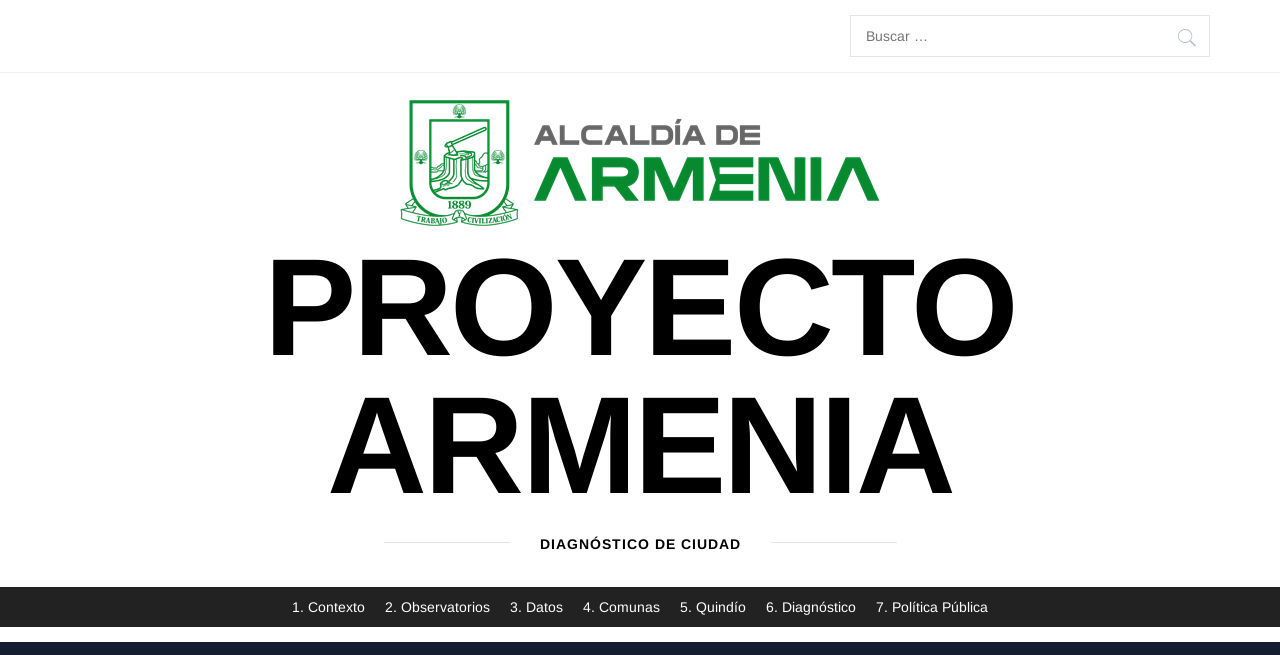

--- FILE ---
content_type: text/html; charset=UTF-8
request_url: https://observatorioarmenia.org/site/2023/03/05/
body_size: 14054
content:
<!DOCTYPE html>
<html lang="es-CO">
<head>
    <meta charset="UTF-8">
    <meta name="viewport" content="width=device-width, initial-scale=1.0">
    <link rel="profile" href="http://gmpg.org/xfn/11">
    <link rel="pingback" href="https://observatorioarmenia.org/site/xmlrpc.php">

    <title>05/03/2023 &#8211; Proyecto Armenia</title>
        <style type="text/css">
            
                        body button,
            body input[type="button"],
            body input[type="reset"],
            body input[type="submit"],
            body .scroll-up:hover,
            body .scroll-up:focus,
            body .btn-link-primary,
            body .wp-block-quote,
            body .menu-description,
            .site .twp-content-details .continue-reading,
            .site .mc4wp-form-fields input[type="submit"],
            .cover-stories-featured .twp-content-details .continue-reading:before,
            .cover-stories-featured .twp-content-details .continue-reading:after{
                background: #d72828;
            }

            body .btn-link:link:hover,
            body .btn-link:visited:hover,
            .site .widget:not(.knight_social_widget) ul li a:hover,
            .site .widget:not(.knight_social_widget) ul li a:focus,
            .site-mode-dark a:hover,
            .site-mode-dark a:focus,
            .site-mode-dark a:active{
                color: #d72828;
            }

            body button,
            body input[type="button"],
            body input[type="reset"],
            body input[type="submit"],
            body .btn-link,
            body .site-footer .author-info .profile-image,
            .site .twp-content-details .continue-reading-wrapper:before{
                border-color: #d72828;
            }

            .site .twp-content-details .continue-reading:after{
                border-left-color: #d72828;
            }

            @media only screen and (min-width: 992px) {
                body .main-navigation .menu > ul > li:hover > a,
                body .main-navigation .menu > ul > li:focus > a,
                body .main-navigation .menu > ul > li.current-menu-item > a {
                    color: #d72828;
                }
            }

            
                        body .primary-bgcolor,
            body button:hover,
            body button:focus,
            body input[type="button"]:hover,
            body input[type="button"]:focus,
            body input[type="reset"]:hover,
            body input[type="reset"]:focus,
            body input[type="submit"]:hover,
            body input[type="submit"]:focus,
            body .scroll-up {
                background-color: #161f30;
            }

            body .primary-textcolor {
                color: #161f30;;
            }

            body button:hover,
            body button:focus,
            body input[type="button"]:hover,
            body input[type="button"]:focus,
            body input[type="reset"]:hover,
            body input[type="reset"]:focus,
            body input[type="submit"]:hover,
            body input[type="submit"]:focus {
                border-color: #161f30;
            }

            
                        body .site-footer .footer-bottom {
                background: #0f0f0f;
            }

            
                        body .mailchimp-bgcolor {
                background: #0f0f0f;
            }

            
                        body .mailchimp-bgcolor,
            body .section-mailchimp .section-details .section-title,
            body .section-mailchimp .mc4wp-form-fields input[type="text"],
            body .section-mailchimp .mc4wp-form-fields input[type="email"]{
                color: #fff;
            }

            body .mailchimp-bgcolor .section-title:after{
                border-color: #fff;
            }

            
                        body h1,
            body h2,
            body h3,
            body h4,
            body h5,
            body h6,
            body .main-navigation a,
            body .primary-font {
                font-family: Arimo !important;
            }

            
                        body,
            body button,
            body input,
            body select,
            body textarea,
            body .secondary-font {
                font-family: Arimo !important;
            }

            
                        body .site, body .site button, body .site input, body .site select, body .site textarea {
                font-size: 18px;
            }

            

                        @media only screen and (min-width: 768px){
                body .site .slide-title {
                    font-size: 50px !important;
                }
            }
            
                        @media only screen and (min-width: 768px){
                body .site .entry-title {
                    font-size: 50px !important;
                }
            }
            
                        @media only screen and (min-width: 768px){
                body .site .entry-title.entry-title-small {
                    font-size: 30px !important;
                }
            }
            


        </style>

    <meta name='robots' content='max-image-preview:large' />
<link rel="alternate" type="application/rss+xml" title="Proyecto Armenia &raquo; Feed" href="https://observatorioarmenia.org/site/feed/" />
<link rel="alternate" type="application/rss+xml" title="Proyecto Armenia &raquo; RSS de los comentarios" href="https://observatorioarmenia.org/site/comments/feed/" />
<style id='wp-img-auto-sizes-contain-inline-css' type='text/css'>
img:is([sizes=auto i],[sizes^="auto," i]){contain-intrinsic-size:3000px 1500px}
/*# sourceURL=wp-img-auto-sizes-contain-inline-css */
</style>
<style id='wp-emoji-styles-inline-css' type='text/css'>

	img.wp-smiley, img.emoji {
		display: inline !important;
		border: none !important;
		box-shadow: none !important;
		height: 1em !important;
		width: 1em !important;
		margin: 0 0.07em !important;
		vertical-align: -0.1em !important;
		background: none !important;
		padding: 0 !important;
	}
/*# sourceURL=wp-emoji-styles-inline-css */
</style>
<style id='wp-block-library-inline-css' type='text/css'>
:root{--wp-block-synced-color:#7a00df;--wp-block-synced-color--rgb:122,0,223;--wp-bound-block-color:var(--wp-block-synced-color);--wp-editor-canvas-background:#ddd;--wp-admin-theme-color:#007cba;--wp-admin-theme-color--rgb:0,124,186;--wp-admin-theme-color-darker-10:#006ba1;--wp-admin-theme-color-darker-10--rgb:0,107,160.5;--wp-admin-theme-color-darker-20:#005a87;--wp-admin-theme-color-darker-20--rgb:0,90,135;--wp-admin-border-width-focus:2px}@media (min-resolution:192dpi){:root{--wp-admin-border-width-focus:1.5px}}.wp-element-button{cursor:pointer}:root .has-very-light-gray-background-color{background-color:#eee}:root .has-very-dark-gray-background-color{background-color:#313131}:root .has-very-light-gray-color{color:#eee}:root .has-very-dark-gray-color{color:#313131}:root .has-vivid-green-cyan-to-vivid-cyan-blue-gradient-background{background:linear-gradient(135deg,#00d084,#0693e3)}:root .has-purple-crush-gradient-background{background:linear-gradient(135deg,#34e2e4,#4721fb 50%,#ab1dfe)}:root .has-hazy-dawn-gradient-background{background:linear-gradient(135deg,#faaca8,#dad0ec)}:root .has-subdued-olive-gradient-background{background:linear-gradient(135deg,#fafae1,#67a671)}:root .has-atomic-cream-gradient-background{background:linear-gradient(135deg,#fdd79a,#004a59)}:root .has-nightshade-gradient-background{background:linear-gradient(135deg,#330968,#31cdcf)}:root .has-midnight-gradient-background{background:linear-gradient(135deg,#020381,#2874fc)}:root{--wp--preset--font-size--normal:16px;--wp--preset--font-size--huge:42px}.has-regular-font-size{font-size:1em}.has-larger-font-size{font-size:2.625em}.has-normal-font-size{font-size:var(--wp--preset--font-size--normal)}.has-huge-font-size{font-size:var(--wp--preset--font-size--huge)}.has-text-align-center{text-align:center}.has-text-align-left{text-align:left}.has-text-align-right{text-align:right}.has-fit-text{white-space:nowrap!important}#end-resizable-editor-section{display:none}.aligncenter{clear:both}.items-justified-left{justify-content:flex-start}.items-justified-center{justify-content:center}.items-justified-right{justify-content:flex-end}.items-justified-space-between{justify-content:space-between}.screen-reader-text{border:0;clip-path:inset(50%);height:1px;margin:-1px;overflow:hidden;padding:0;position:absolute;width:1px;word-wrap:normal!important}.screen-reader-text:focus{background-color:#ddd;clip-path:none;color:#444;display:block;font-size:1em;height:auto;left:5px;line-height:normal;padding:15px 23px 14px;text-decoration:none;top:5px;width:auto;z-index:100000}html :where(.has-border-color){border-style:solid}html :where([style*=border-top-color]){border-top-style:solid}html :where([style*=border-right-color]){border-right-style:solid}html :where([style*=border-bottom-color]){border-bottom-style:solid}html :where([style*=border-left-color]){border-left-style:solid}html :where([style*=border-width]){border-style:solid}html :where([style*=border-top-width]){border-top-style:solid}html :where([style*=border-right-width]){border-right-style:solid}html :where([style*=border-bottom-width]){border-bottom-style:solid}html :where([style*=border-left-width]){border-left-style:solid}html :where(img[class*=wp-image-]){height:auto;max-width:100%}:where(figure){margin:0 0 1em}html :where(.is-position-sticky){--wp-admin--admin-bar--position-offset:var(--wp-admin--admin-bar--height,0px)}@media screen and (max-width:600px){html :where(.is-position-sticky){--wp-admin--admin-bar--position-offset:0px}}

/*# sourceURL=wp-block-library-inline-css */
</style><style id='wp-block-heading-inline-css' type='text/css'>
h1:where(.wp-block-heading).has-background,h2:where(.wp-block-heading).has-background,h3:where(.wp-block-heading).has-background,h4:where(.wp-block-heading).has-background,h5:where(.wp-block-heading).has-background,h6:where(.wp-block-heading).has-background{padding:1.25em 2.375em}h1.has-text-align-left[style*=writing-mode]:where([style*=vertical-lr]),h1.has-text-align-right[style*=writing-mode]:where([style*=vertical-rl]),h2.has-text-align-left[style*=writing-mode]:where([style*=vertical-lr]),h2.has-text-align-right[style*=writing-mode]:where([style*=vertical-rl]),h3.has-text-align-left[style*=writing-mode]:where([style*=vertical-lr]),h3.has-text-align-right[style*=writing-mode]:where([style*=vertical-rl]),h4.has-text-align-left[style*=writing-mode]:where([style*=vertical-lr]),h4.has-text-align-right[style*=writing-mode]:where([style*=vertical-rl]),h5.has-text-align-left[style*=writing-mode]:where([style*=vertical-lr]),h5.has-text-align-right[style*=writing-mode]:where([style*=vertical-rl]),h6.has-text-align-left[style*=writing-mode]:where([style*=vertical-lr]),h6.has-text-align-right[style*=writing-mode]:where([style*=vertical-rl]){rotate:180deg}
/*# sourceURL=https://observatorioarmenia.org/site/wp-includes/blocks/heading/style.min.css */
</style>
<style id='wp-block-paragraph-inline-css' type='text/css'>
.is-small-text{font-size:.875em}.is-regular-text{font-size:1em}.is-large-text{font-size:2.25em}.is-larger-text{font-size:3em}.has-drop-cap:not(:focus):first-letter{float:left;font-size:8.4em;font-style:normal;font-weight:100;line-height:.68;margin:.05em .1em 0 0;text-transform:uppercase}body.rtl .has-drop-cap:not(:focus):first-letter{float:none;margin-left:.1em}p.has-drop-cap.has-background{overflow:hidden}:root :where(p.has-background){padding:1.25em 2.375em}:where(p.has-text-color:not(.has-link-color)) a{color:inherit}p.has-text-align-left[style*="writing-mode:vertical-lr"],p.has-text-align-right[style*="writing-mode:vertical-rl"]{rotate:180deg}
/*# sourceURL=https://observatorioarmenia.org/site/wp-includes/blocks/paragraph/style.min.css */
</style>
<style id='global-styles-inline-css' type='text/css'>
:root{--wp--preset--aspect-ratio--square: 1;--wp--preset--aspect-ratio--4-3: 4/3;--wp--preset--aspect-ratio--3-4: 3/4;--wp--preset--aspect-ratio--3-2: 3/2;--wp--preset--aspect-ratio--2-3: 2/3;--wp--preset--aspect-ratio--16-9: 16/9;--wp--preset--aspect-ratio--9-16: 9/16;--wp--preset--color--black: #000000;--wp--preset--color--cyan-bluish-gray: #abb8c3;--wp--preset--color--white: #ffffff;--wp--preset--color--pale-pink: #f78da7;--wp--preset--color--vivid-red: #cf2e2e;--wp--preset--color--luminous-vivid-orange: #ff6900;--wp--preset--color--luminous-vivid-amber: #fcb900;--wp--preset--color--light-green-cyan: #7bdcb5;--wp--preset--color--vivid-green-cyan: #00d084;--wp--preset--color--pale-cyan-blue: #8ed1fc;--wp--preset--color--vivid-cyan-blue: #0693e3;--wp--preset--color--vivid-purple: #9b51e0;--wp--preset--gradient--vivid-cyan-blue-to-vivid-purple: linear-gradient(135deg,rgb(6,147,227) 0%,rgb(155,81,224) 100%);--wp--preset--gradient--light-green-cyan-to-vivid-green-cyan: linear-gradient(135deg,rgb(122,220,180) 0%,rgb(0,208,130) 100%);--wp--preset--gradient--luminous-vivid-amber-to-luminous-vivid-orange: linear-gradient(135deg,rgb(252,185,0) 0%,rgb(255,105,0) 100%);--wp--preset--gradient--luminous-vivid-orange-to-vivid-red: linear-gradient(135deg,rgb(255,105,0) 0%,rgb(207,46,46) 100%);--wp--preset--gradient--very-light-gray-to-cyan-bluish-gray: linear-gradient(135deg,rgb(238,238,238) 0%,rgb(169,184,195) 100%);--wp--preset--gradient--cool-to-warm-spectrum: linear-gradient(135deg,rgb(74,234,220) 0%,rgb(151,120,209) 20%,rgb(207,42,186) 40%,rgb(238,44,130) 60%,rgb(251,105,98) 80%,rgb(254,248,76) 100%);--wp--preset--gradient--blush-light-purple: linear-gradient(135deg,rgb(255,206,236) 0%,rgb(152,150,240) 100%);--wp--preset--gradient--blush-bordeaux: linear-gradient(135deg,rgb(254,205,165) 0%,rgb(254,45,45) 50%,rgb(107,0,62) 100%);--wp--preset--gradient--luminous-dusk: linear-gradient(135deg,rgb(255,203,112) 0%,rgb(199,81,192) 50%,rgb(65,88,208) 100%);--wp--preset--gradient--pale-ocean: linear-gradient(135deg,rgb(255,245,203) 0%,rgb(182,227,212) 50%,rgb(51,167,181) 100%);--wp--preset--gradient--electric-grass: linear-gradient(135deg,rgb(202,248,128) 0%,rgb(113,206,126) 100%);--wp--preset--gradient--midnight: linear-gradient(135deg,rgb(2,3,129) 0%,rgb(40,116,252) 100%);--wp--preset--font-size--small: 13px;--wp--preset--font-size--medium: 20px;--wp--preset--font-size--large: 36px;--wp--preset--font-size--x-large: 42px;--wp--preset--spacing--20: 0.44rem;--wp--preset--spacing--30: 0.67rem;--wp--preset--spacing--40: 1rem;--wp--preset--spacing--50: 1.5rem;--wp--preset--spacing--60: 2.25rem;--wp--preset--spacing--70: 3.38rem;--wp--preset--spacing--80: 5.06rem;--wp--preset--shadow--natural: 6px 6px 9px rgba(0, 0, 0, 0.2);--wp--preset--shadow--deep: 12px 12px 50px rgba(0, 0, 0, 0.4);--wp--preset--shadow--sharp: 6px 6px 0px rgba(0, 0, 0, 0.2);--wp--preset--shadow--outlined: 6px 6px 0px -3px rgb(255, 255, 255), 6px 6px rgb(0, 0, 0);--wp--preset--shadow--crisp: 6px 6px 0px rgb(0, 0, 0);}:where(.is-layout-flex){gap: 0.5em;}:where(.is-layout-grid){gap: 0.5em;}body .is-layout-flex{display: flex;}.is-layout-flex{flex-wrap: wrap;align-items: center;}.is-layout-flex > :is(*, div){margin: 0;}body .is-layout-grid{display: grid;}.is-layout-grid > :is(*, div){margin: 0;}:where(.wp-block-columns.is-layout-flex){gap: 2em;}:where(.wp-block-columns.is-layout-grid){gap: 2em;}:where(.wp-block-post-template.is-layout-flex){gap: 1.25em;}:where(.wp-block-post-template.is-layout-grid){gap: 1.25em;}.has-black-color{color: var(--wp--preset--color--black) !important;}.has-cyan-bluish-gray-color{color: var(--wp--preset--color--cyan-bluish-gray) !important;}.has-white-color{color: var(--wp--preset--color--white) !important;}.has-pale-pink-color{color: var(--wp--preset--color--pale-pink) !important;}.has-vivid-red-color{color: var(--wp--preset--color--vivid-red) !important;}.has-luminous-vivid-orange-color{color: var(--wp--preset--color--luminous-vivid-orange) !important;}.has-luminous-vivid-amber-color{color: var(--wp--preset--color--luminous-vivid-amber) !important;}.has-light-green-cyan-color{color: var(--wp--preset--color--light-green-cyan) !important;}.has-vivid-green-cyan-color{color: var(--wp--preset--color--vivid-green-cyan) !important;}.has-pale-cyan-blue-color{color: var(--wp--preset--color--pale-cyan-blue) !important;}.has-vivid-cyan-blue-color{color: var(--wp--preset--color--vivid-cyan-blue) !important;}.has-vivid-purple-color{color: var(--wp--preset--color--vivid-purple) !important;}.has-black-background-color{background-color: var(--wp--preset--color--black) !important;}.has-cyan-bluish-gray-background-color{background-color: var(--wp--preset--color--cyan-bluish-gray) !important;}.has-white-background-color{background-color: var(--wp--preset--color--white) !important;}.has-pale-pink-background-color{background-color: var(--wp--preset--color--pale-pink) !important;}.has-vivid-red-background-color{background-color: var(--wp--preset--color--vivid-red) !important;}.has-luminous-vivid-orange-background-color{background-color: var(--wp--preset--color--luminous-vivid-orange) !important;}.has-luminous-vivid-amber-background-color{background-color: var(--wp--preset--color--luminous-vivid-amber) !important;}.has-light-green-cyan-background-color{background-color: var(--wp--preset--color--light-green-cyan) !important;}.has-vivid-green-cyan-background-color{background-color: var(--wp--preset--color--vivid-green-cyan) !important;}.has-pale-cyan-blue-background-color{background-color: var(--wp--preset--color--pale-cyan-blue) !important;}.has-vivid-cyan-blue-background-color{background-color: var(--wp--preset--color--vivid-cyan-blue) !important;}.has-vivid-purple-background-color{background-color: var(--wp--preset--color--vivid-purple) !important;}.has-black-border-color{border-color: var(--wp--preset--color--black) !important;}.has-cyan-bluish-gray-border-color{border-color: var(--wp--preset--color--cyan-bluish-gray) !important;}.has-white-border-color{border-color: var(--wp--preset--color--white) !important;}.has-pale-pink-border-color{border-color: var(--wp--preset--color--pale-pink) !important;}.has-vivid-red-border-color{border-color: var(--wp--preset--color--vivid-red) !important;}.has-luminous-vivid-orange-border-color{border-color: var(--wp--preset--color--luminous-vivid-orange) !important;}.has-luminous-vivid-amber-border-color{border-color: var(--wp--preset--color--luminous-vivid-amber) !important;}.has-light-green-cyan-border-color{border-color: var(--wp--preset--color--light-green-cyan) !important;}.has-vivid-green-cyan-border-color{border-color: var(--wp--preset--color--vivid-green-cyan) !important;}.has-pale-cyan-blue-border-color{border-color: var(--wp--preset--color--pale-cyan-blue) !important;}.has-vivid-cyan-blue-border-color{border-color: var(--wp--preset--color--vivid-cyan-blue) !important;}.has-vivid-purple-border-color{border-color: var(--wp--preset--color--vivid-purple) !important;}.has-vivid-cyan-blue-to-vivid-purple-gradient-background{background: var(--wp--preset--gradient--vivid-cyan-blue-to-vivid-purple) !important;}.has-light-green-cyan-to-vivid-green-cyan-gradient-background{background: var(--wp--preset--gradient--light-green-cyan-to-vivid-green-cyan) !important;}.has-luminous-vivid-amber-to-luminous-vivid-orange-gradient-background{background: var(--wp--preset--gradient--luminous-vivid-amber-to-luminous-vivid-orange) !important;}.has-luminous-vivid-orange-to-vivid-red-gradient-background{background: var(--wp--preset--gradient--luminous-vivid-orange-to-vivid-red) !important;}.has-very-light-gray-to-cyan-bluish-gray-gradient-background{background: var(--wp--preset--gradient--very-light-gray-to-cyan-bluish-gray) !important;}.has-cool-to-warm-spectrum-gradient-background{background: var(--wp--preset--gradient--cool-to-warm-spectrum) !important;}.has-blush-light-purple-gradient-background{background: var(--wp--preset--gradient--blush-light-purple) !important;}.has-blush-bordeaux-gradient-background{background: var(--wp--preset--gradient--blush-bordeaux) !important;}.has-luminous-dusk-gradient-background{background: var(--wp--preset--gradient--luminous-dusk) !important;}.has-pale-ocean-gradient-background{background: var(--wp--preset--gradient--pale-ocean) !important;}.has-electric-grass-gradient-background{background: var(--wp--preset--gradient--electric-grass) !important;}.has-midnight-gradient-background{background: var(--wp--preset--gradient--midnight) !important;}.has-small-font-size{font-size: var(--wp--preset--font-size--small) !important;}.has-medium-font-size{font-size: var(--wp--preset--font-size--medium) !important;}.has-large-font-size{font-size: var(--wp--preset--font-size--large) !important;}.has-x-large-font-size{font-size: var(--wp--preset--font-size--x-large) !important;}
/*# sourceURL=global-styles-inline-css */
</style>

<style id='classic-theme-styles-inline-css' type='text/css'>
/*! This file is auto-generated */
.wp-block-button__link{color:#fff;background-color:#32373c;border-radius:9999px;box-shadow:none;text-decoration:none;padding:calc(.667em + 2px) calc(1.333em + 2px);font-size:1.125em}.wp-block-file__button{background:#32373c;color:#fff;text-decoration:none}
/*# sourceURL=/wp-includes/css/classic-themes.min.css */
</style>
<link rel='stylesheet' id='megamenu-css' href='https://observatorioarmenia.org/site/wp-content/uploads/maxmegamenu/style.css?ver=2fc2a8' type='text/css' media='all' />
<link rel='stylesheet' id='dashicons-css' href='https://observatorioarmenia.org/site/wp-includes/css/dashicons.min.css?ver=6.9' type='text/css' media='all' />
<link rel='stylesheet' id='knight-google-fonts-css' href='https://observatorioarmenia.org/site/wp-content/fonts/dde3c12eb563edbd15d67e53f8ef5e80.css?ver=1.2.8' type='text/css' media='all' />
<link rel='stylesheet' id='owlcarousel-css' href='https://observatorioarmenia.org/site/wp-content/themes/knight-pro/assets/libraries/owlcarousel/css/owl.carousel.css?ver=6.9' type='text/css' media='all' />
<link rel='stylesheet' id='ionicons-css' href='https://observatorioarmenia.org/site/wp-content/themes/knight-pro/assets/libraries/ionicons/css/ionicons.min.css?ver=6.9' type='text/css' media='all' />
<link rel='stylesheet' id='bootstrap-css' href='https://observatorioarmenia.org/site/wp-content/themes/knight-pro/assets/libraries/bootstrap/css/bootstrap.min.css?ver=6.9' type='text/css' media='all' />
<link rel='stylesheet' id='magnific-popup-css' href='https://observatorioarmenia.org/site/wp-content/themes/knight-pro/assets/libraries/magnific-popup/magnific-popup.css?ver=6.9' type='text/css' media='all' />
<link rel='stylesheet' id='sidr-nav-css' href='https://observatorioarmenia.org/site/wp-content/themes/knight-pro/assets/libraries/sidr/css/jquery.sidr.dark.css?ver=6.9' type='text/css' media='all' />
<link rel='stylesheet' id='mediaelement-css' href='https://observatorioarmenia.org/site/wp-includes/js/mediaelement/mediaelementplayer-legacy.min.css?ver=4.2.17' type='text/css' media='all' />
<link rel='stylesheet' id='knight-style-css' href='https://observatorioarmenia.org/site/wp-content/themes/knight-pro/style.css?ver=6.9' type='text/css' media='all' />
<script type="text/javascript" src="https://observatorioarmenia.org/site/wp-includes/js/jquery/jquery.min.js?ver=3.7.1" id="jquery-core-js"></script>
<script type="text/javascript" src="https://observatorioarmenia.org/site/wp-includes/js/jquery/jquery-migrate.min.js?ver=3.4.1" id="jquery-migrate-js"></script>
<link rel="https://api.w.org/" href="https://observatorioarmenia.org/site/wp-json/" /><link rel="EditURI" type="application/rsd+xml" title="RSD" href="https://observatorioarmenia.org/site/xmlrpc.php?rsd" />
<meta name="generator" content="WordPress 6.9" />
<link rel="icon" href="https://observatorioarmenia.org/site/wp-content/uploads/2024/01/cropped-ICONO-ALCALDIA-ARMENIA-ESCUDO-1-32x32.png" sizes="32x32" />
<link rel="icon" href="https://observatorioarmenia.org/site/wp-content/uploads/2024/01/cropped-ICONO-ALCALDIA-ARMENIA-ESCUDO-1-192x192.png" sizes="192x192" />
<link rel="apple-touch-icon" href="https://observatorioarmenia.org/site/wp-content/uploads/2024/01/cropped-ICONO-ALCALDIA-ARMENIA-ESCUDO-1-180x180.png" />
<meta name="msapplication-TileImage" content="https://observatorioarmenia.org/site/wp-content/uploads/2024/01/cropped-ICONO-ALCALDIA-ARMENIA-ESCUDO-1-270x270.png" />
<style type="text/css">/** Mega Menu CSS: fs **/</style>

</head>

<body class="archive date wp-custom-logo wp-embed-responsive wp-theme-knight-pro mega-menu-menu-1 hfeed left-sidebar home-content-not-enabled">

    
    <div class="preloader">
        <div class="preloader-wrapper">
            <div class="loader">
            </div>
        </div>
    </div>
<!-- full-screen-layout/boxed-layout -->
<div id="page" class="site site-bg full-screen-layout">
    <a class="skip-link screen-reader-text" href="#main">Skip to content</a>

    <header id="masthead" class="site-header" role="banner">
        
        
            <div class="top-bar">
                <div class="container">
                    <div class="row">

                         
                        <div class="col-sm-4 col-xs-12 pull-right">
                            <div class="topbar-right">

                                                                    <div class="icon-search">
                                        <form role="search" method="get" class="search-form" action="https://observatorioarmenia.org/site/">
				<label>
					<span class="screen-reader-text">Buscar:</span>
					<input type="search" class="search-field" placeholder="Buscar &hellip;" value="" name="s" />
				</label>
				<input type="submit" class="search-submit" value="Buscar" />
			</form>                                    </div>
                                
                                
                            </div>
                        </div>

                    </div>
                </div>
            </div>
        
        
        <div class="top-branding">
            <div class="container">
                <div class="row">
                    <div class="col-sm-12">
                        <div class="site-branding">
                            <a href="https://observatorioarmenia.org/site/" class="custom-logo-link" rel="home"><img width="500" height="150" src="https://observatorioarmenia.org/site/wp-content/uploads/2024/01/cropped-Marca-Alcaldia-de-Armenia-Color.png" class="custom-logo" alt="Proyecto Armenia" decoding="async" fetchpriority="high" srcset="https://observatorioarmenia.org/site/wp-content/uploads/2024/01/cropped-Marca-Alcaldia-de-Armenia-Color.png 500w, https://observatorioarmenia.org/site/wp-content/uploads/2024/01/cropped-Marca-Alcaldia-de-Armenia-Color-300x90.png 300w" sizes="(max-width: 500px) 100vw, 500px" /></a>                                <div class="site-title primary-font">
                                    <a href="https://observatorioarmenia.org/site/" rel="home">
                                        Proyecto Armenia                                    </a>
                                </div>
                                                            <p class="site-description">
                                    <span>Diagnóstico de Ciudad</span>
                                </p>
                                                    </div>
                    </div>
                </div>
            </div>
        </div>

        <div class="top-header">
            <nav class="main-navigation" role="navigation">
                <span class="toggle-menu" aria-controls="primary-menu" aria-expanded="false">
                     <span class="screen-reader-text">
                        Primary Menu                    </span>
                    <i class="ham"></i>
                </span>
                <div id="mega-menu-wrap-menu-1" class="mega-menu-wrap"><div class="mega-menu-toggle"><div class="mega-toggle-blocks-left"></div><div class="mega-toggle-blocks-center"></div><div class="mega-toggle-blocks-right"><div class='mega-toggle-block mega-menu-toggle-animated-block mega-toggle-block-0' id='mega-toggle-block-0'><button aria-label="Toggle Menu" class="mega-toggle-animated mega-toggle-animated-slider" type="button" aria-expanded="false">
                  <span class="mega-toggle-animated-box">
                    <span class="mega-toggle-animated-inner"></span>
                  </span>
                </button></div></div></div><ul id="mega-menu-menu-1" class="mega-menu max-mega-menu mega-menu-horizontal mega-no-js" data-event="hover_intent" data-effect="fade_up" data-effect-speed="200" data-effect-mobile="disabled" data-effect-speed-mobile="0" data-mobile-force-width="false" data-second-click="go" data-document-click="collapse" data-vertical-behaviour="standard" data-breakpoint="768" data-unbind="true" data-mobile-state="collapse_all" data-mobile-direction="vertical" data-hover-intent-timeout="300" data-hover-intent-interval="100"><li class="mega-menu-item mega-menu-item-type-post_type mega-menu-item-object-page mega-align-bottom-left mega-menu-flyout mega-menu-item-1323" id="mega-menu-item-1323"><a class="mega-menu-link" href="https://observatorioarmenia.org/site/contexto/" tabindex="0">1. Contexto</a></li><li class="mega-menu-item mega-menu-item-type-post_type mega-menu-item-object-page mega-align-bottom-left mega-menu-flyout mega-menu-item-1322" id="mega-menu-item-1322"><a class="mega-menu-link" href="https://observatorioarmenia.org/site/observatorios/" tabindex="0">2. Observatorios</a></li><li class="mega-menu-item mega-menu-item-type-post_type mega-menu-item-object-page mega-align-bottom-left mega-menu-flyout mega-menu-item-6773" id="mega-menu-item-6773"><a class="mega-menu-link" href="https://observatorioarmenia.org/site/3-datos/" tabindex="0">3. Datos</a></li><li class="mega-menu-item mega-menu-item-type-post_type mega-menu-item-object-page mega-align-bottom-left mega-menu-flyout mega-menu-item-6780" id="mega-menu-item-6780"><a class="mega-menu-link" href="https://observatorioarmenia.org/site/4-comunas/" tabindex="0">4. Comunas</a></li><li class="mega-menu-item mega-menu-item-type-post_type mega-menu-item-object-page mega-align-bottom-left mega-menu-flyout mega-menu-item-6787" id="mega-menu-item-6787"><a class="mega-menu-link" href="https://observatorioarmenia.org/site/5-quindio/" tabindex="0">5. Quindío</a></li><li class="mega-menu-item mega-menu-item-type-post_type mega-menu-item-object-page mega-align-bottom-left mega-menu-flyout mega-menu-item-6792" id="mega-menu-item-6792"><a class="mega-menu-link" href="https://observatorioarmenia.org/site/6-diagnostico/" tabindex="0">6. Diagnóstico</a></li><li class="mega-menu-item mega-menu-item-type-post_type mega-menu-item-object-page mega-align-bottom-left mega-menu-flyout mega-menu-item-6799" id="mega-menu-item-6799"><a class="mega-menu-link" href="https://observatorioarmenia.org/site/7-politica-publica/" tabindex="0">7. Política Pública</a></li></ul></div>            </nav>
        </div>

    </header>
    <!-- #masthead -->

    <!-- Innerpage Header Begins Here -->
                    <div class="page-inner-title inner-banner primary-bgcolor data-bg"
             data-background="">
            <header class="entry-header">
                <div class="container">
                    <div class="row">
                        <div class="col-md-10">
                            <h1 class="entry-title">Día: <span>5 marzo, 2023</span></h1>                                                        </div>
                    </div>
                </div>
            </header><!-- .entry-header -->
            <div class="inner-header-overlay"></div>
        </div>

            <!-- Innerpage Header Ends Here -->
    <div id="content" class="site-content">
    <div id="primary" class="content-area">
        <main id="main" class="site-main" role="main">
            <div role="navigation" aria-label="Breadcrumbs" class="breadcrumb-trail breadcrumbs" itemprop="breadcrumb"><ul class="trail-items" itemscope itemtype="http://schema.org/BreadcrumbList"><meta name="numberOfItems" content="4" /><meta name="itemListOrder" content="Ascending" /><li itemprop="itemListElement" itemscope itemtype="http://schema.org/ListItem" class="trail-item trail-begin"><a href="https://observatorioarmenia.org/site/" rel="home" itemprop="item"><span itemprop="name">Home</span></a><meta itemprop="position" content="1" /></li><li itemprop="itemListElement" itemscope itemtype="http://schema.org/ListItem" class="trail-item"><a href="https://observatorioarmenia.org/site/2023/" itemprop="item"><span itemprop="name">2023</span></a><meta itemprop="position" content="2" /></li><li itemprop="itemListElement" itemscope itemtype="http://schema.org/ListItem" class="trail-item"><a href="https://observatorioarmenia.org/site/2023/03/" itemprop="item"><span itemprop="name">marzo</span></a><meta itemprop="position" content="3" /></li><li itemprop="itemListElement" itemscope itemtype="http://schema.org/ListItem" class="trail-item trail-end"><a href="https://observatorioarmenia.org/site/2023/03/05/" itemprop="item"><span itemprop="name">5</span></a><meta itemprop="position" content="4" /></li></ul></div>            
                
<article id="post-1525" class="post-1525 post type-post status-publish format-standard hentry category-uncategorized">
        <div class="twp-article-wrapper content-no-image">
                                 <div class="twp-knight-article" style="background-color: #fafafa; color: #666;">
                <header class="article-header">
                    <div class="entry-meta">
                        <span class="author primary-font"> <img alt='' src='https://secure.gravatar.com/avatar/25f58dfb0989029c6421250b0f1eeb852c51dc4e8a8929e0b6557e4d273a6f2b?s=100&#038;d=mm&#038;r=g' srcset='https://secure.gravatar.com/avatar/25f58dfb0989029c6421250b0f1eeb852c51dc4e8a8929e0b6557e4d273a6f2b?s=200&#038;d=mm&#038;r=g 2x' class='avatar avatar-100 photo byline' height='100' width='100' decoding='async'/> By <a class="url" href="https://observatorioarmenia.org/site/author/obsarmeniaorg/">obsarmeniaorg</a></span><span class="posted-on primary-font"> <a href="https://observatorioarmenia.org/site/2023/03/05/" rel="bookmark"><time class="entry-date published" datetime="2023-03-05T19:45:22-05:00">05/03/2023</time><time class="updated" datetime="2023-03-06T10:39:44-05:00">06/03/2023</time></a></span>                        <span class="post-category primary-font">
                                                </span>
                    </div>
                    <h2 class="entry-title">
                        <a href="https://observatorioarmenia.org/site/uncategorized/inflacion-de-armenia-en-febrero-1-40-14-entre-23-ciudades/">Observatorio Económico: Inflación de Armenia en febrero 1.40%, 14 entre 23 ciudades</a>
                    </h2>
                </header>
                <div class="entry-content">
                    <div class="twp-content-details">
                        <p>La inflación de la ciudad de Armenia del mes de febrero de 2023 fue de 1.40%, ocupando la posición 14 entre 23 ciudades. A nivel del eje cafetero, la mayor inflación la presentó Manizales con 1.63%, ocupando la posición cinco entre 23. Le sigue Pereira con 1.58% ocupando la sexta</p>
<div class="continue-reading-wrapper"><a href="https://observatorioarmenia.org/site/uncategorized/inflacion-de-armenia-en-febrero-1-40-14-entre-23-ciudades/" class="continue-reading">Ampliar información<i class="ion-ios-arrow-right"></i></a></div>
                    </div>
                </div><!-- .entry-content -->
            </div>

            </div>
</article><!-- #post-## -->
        <div class="load-more-posts" data-load-type="scroll">
            <a href="javascript:void(0)" class="btn-link btn-link-load">
                <span class="ajax-loader"></span>
                Load More Posts                <i class="ion-ios-arrow-right"></i>
            </a>
        </div>
        
        </main><!-- #main -->
    </div><!-- #primary -->


<aside id="secondary" class="widget-area" role="complementary">
    <div class="theiaStickySidebar">
	    <div class="sidebar-wrapper">
	        <div id="search-2" class="widget widget_search"><form role="search" method="get" class="search-form" action="https://observatorioarmenia.org/site/">
				<label>
					<span class="screen-reader-text">Buscar:</span>
					<input type="search" class="search-field" placeholder="Buscar &hellip;" value="" name="s" />
				</label>
				<input type="submit" class="search-submit" value="Buscar" />
			</form></div>
		<div id="recent-posts-2" class="widget widget_recent_entries">
		<h5 class="widget-title bordered-widget-title">Entradas recientes</h5>
		<ul>
											<li>
					<a href="https://observatorioarmenia.org/site/uncategorized/observatorio-inmobiliario-evolucion-del-indice-de-valoracion-predial-entre-el-ano-2003-al-ano-2025/">Observatorio Inmobiliario: evolución del Índice de Valoración Predial entre el año 2003 al año 2025</a>
									</li>
											<li>
					<a href="https://observatorioarmenia.org/site/uncategorized/observatorio-fiscal-efectos-para-armenia-de-la-eliminacion-del-peaje-de-circasia/">Observatorio Fiscal: efectos para Armenia de la eliminación del peaje de Circasia</a>
									</li>
											<li>
					<a href="https://observatorioarmenia.org/site/uncategorized/observatorio-economico-inflacion-diciembre-2025-armenia-0-36-ibague-0-03-manizales-0-29-pereira-0-59-y-nacional-0-27/">Observatorio Económico: inflación diciembre 2025 Armenia 0.36%, Ibagué 0.03%, Manizales 0.29%, Pereira 0.59% y nacional 0.27%</a>
									</li>
											<li>
					<a href="https://observatorioarmenia.org/site/uncategorized/observatorio-economico-td-trim-movil-sep-a-nov-2025-armenia-8-3-ibague-9-4-manizales-7-15-pereira-7-6-y-nacional-7-8/">Observatorio Económico: TD trim móvil sep. a nov. 2025 Armenia 8.3%, Ibagué 9.4%, Manizales 7.15%, Pereira 7.6% y nacional 7.8%</a>
									</li>
											<li>
					<a href="https://observatorioarmenia.org/site/uncategorized/observatorio-fiscal-el-salario-minimo-de-2026-efectos-legales-y-economicos/">Observatorio Fiscal: el salario mínimo de 2026, efectos legales y económicos</a>
									</li>
					</ul>

		</div>	    </div>
	</div>
</aside><!-- #secondary --></div><!-- #content -->


<section class="cover-stories">
            <div class="cover-stories-featured">
            <div class="container">
                <div class="row">
                                                                            <div class="col-sm-12">
                                <div class="cover-stories-bg data-bg" data-background="">
                                    <div class="section-details">
                                                                                    <h2 class="section-title entry-title">Tambien te puede gustar <i class="ion-ios-arrow-thin-right"></i></h2>
                                                                                <div class="article-featured">
                                            <header class="article-header">
                                                <div class="entry-meta">
                                                    <span class="author primary-font"> <img alt='' src='https://secure.gravatar.com/avatar/25f58dfb0989029c6421250b0f1eeb852c51dc4e8a8929e0b6557e4d273a6f2b?s=100&#038;d=mm&#038;r=g' srcset='https://secure.gravatar.com/avatar/25f58dfb0989029c6421250b0f1eeb852c51dc4e8a8929e0b6557e4d273a6f2b?s=200&#038;d=mm&#038;r=g 2x' class='avatar avatar-100 photo byline' height='100' width='100' loading='lazy' decoding='async'/> By <a class="url" href="https://observatorioarmenia.org/site/author/obsarmeniaorg/">obsarmeniaorg</a></span><span class="posted-on primary-font"> <a href="https://observatorioarmenia.org/site/2026/01/14/" rel="bookmark"><time class="entry-date published" datetime="2026-01-14T10:21:38-05:00">14/01/2026</time><time class="updated" datetime="2026-01-14T10:21:40-05:00">14/01/2026</time></a></span>                                                    <span class="post-category primary-font">
                                                                                                        </span>
                                                </div>
                                                <h2 class="entry-title">
                                                    <a href="https://observatorioarmenia.org/site/uncategorized/observatorio-inmobiliario-evolucion-del-indice-de-valoracion-predial-entre-el-ano-2003-al-ano-2025/">Observatorio Inmobiliario: evolución del Índice de Valoración Predial entre el año 2003 al año 2025</a>
                                                </h2>
                                            </header>
                                                <div class="entry-content">
                                                    <div class="twp-content-details">
                                                        <p>I. Contexto El Índice de Valoración Predial (IVP) es un indicador elaborado por el DANE que mide la variación porcentual promedio de los precios de los predios urbanos con destino habitacional en Colombia. Cubre 22 ciudades capitales de departamento, excluyendo a Bogotá. Su principal uso es servir como insumo para</p>
<div class="continue-reading-wrapper"><a href="https://observatorioarmenia.org/site/uncategorized/observatorio-inmobiliario-evolucion-del-indice-de-valoracion-predial-entre-el-ano-2003-al-ano-2025/" class="continue-reading">Ampliar información<i class="ion-ios-arrow-right"></i></a></div>
                                                    </div>
                                                </div>
                                        </div>
                                    </div>
                                    <div class="section-overlay"></div>
                                </div>
                            </div>
                                                                    </div>
            </div>
        </div>
                    <div class="cover-stories-others">
                <div class="container">
                    <div class="row">
                                                                    <div class="col-sm-4">
                                                                                <div class="content">
                                            <div class="entry-meta">
                                                <span class="post-category primary-font">
                                                                                                    </span>
                                            </div>
                                            <h3 class="entry-title entry-title-small">
                                                <a href="https://observatorioarmenia.org/site/uncategorized/observatorio-fiscal-efectos-para-armenia-de-la-eliminacion-del-peaje-de-circasia/">Observatorio Fiscal: efectos para Armenia de la eliminación del peaje de Circasia</a>
                                            </h3>
                                        </div>
                                    </div>
                                                                <div class="col-sm-4">
                                                                                <div class="content">
                                            <div class="entry-meta">
                                                <span class="post-category primary-font">
                                                                                                    </span>
                                            </div>
                                            <h3 class="entry-title entry-title-small">
                                                <a href="https://observatorioarmenia.org/site/uncategorized/observatorio-economico-inflacion-diciembre-2025-armenia-0-36-ibague-0-03-manizales-0-29-pereira-0-59-y-nacional-0-27/">Observatorio Económico: inflación diciembre 2025 Armenia 0.36%, Ibagué 0.03%, Manizales 0.29%, Pereira 0.59% y nacional 0.27%</a>
                                            </h3>
                                        </div>
                                    </div>
                                                                <div class="col-sm-4">
                                                                                <div class="content">
                                            <div class="entry-meta">
                                                <span class="post-category primary-font">
                                                                                                    </span>
                                            </div>
                                            <h3 class="entry-title entry-title-small">
                                                <a href="https://observatorioarmenia.org/site/uncategorized/observatorio-economico-td-trim-movil-sep-a-nov-2025-armenia-8-3-ibague-9-4-manizales-7-15-pereira-7-6-y-nacional-7-8/">Observatorio Económico: TD trim móvil sep. a nov. 2025 Armenia 8.3%, Ibagué 9.4%, Manizales 7.15%, Pereira 7.6% y nacional 7.8%</a>
                                            </h3>
                                        </div>
                                    </div>
                                                </div>
                </div>
            </div>
            </section>



<footer id="colophon" class="site-footer" role="contentinfo">
        
    <div class="footer-bottom">
        <div class="container">
            <div class="row">
                <div class="col-sm-12">
                    <div class="footer-branding">
                        <div class="site-branding">
                            <a href="https://observatorioarmenia.org/site/" class="custom-logo-link" rel="home"><img width="500" height="150" src="https://observatorioarmenia.org/site/wp-content/uploads/2024/01/cropped-Marca-Alcaldia-de-Armenia-Color.png" class="custom-logo" alt="Proyecto Armenia" decoding="async" srcset="https://observatorioarmenia.org/site/wp-content/uploads/2024/01/cropped-Marca-Alcaldia-de-Armenia-Color.png 500w, https://observatorioarmenia.org/site/wp-content/uploads/2024/01/cropped-Marca-Alcaldia-de-Armenia-Color-300x90.png 300w" sizes="(max-width: 500px) 100vw, 500px" /></a>                                <div class="site-title primary-font">
                                    <a href="https://observatorioarmenia.org/site/" rel="home">
                                        Proyecto Armenia                                    </a>
                                </div>
                                                            <p class="site-description">
                                    <span>Diagnóstico de Ciudad</span>
                                </p>
                                                    </div>
                    </div>
                </div>
            </div>
            
                            <div class="row">
                    <div class="col-sm-12">
                        <div class="scroll-up alt-bgcolor">
                            <i class="ion-ios-arrow-up text-light"></i>
                        </div>
                    </div>
                </div>

                        
            <div class="row">
                <div class="col-md-12">
                    <div class="site-info text-center">
                        <h4 class="site-copyright">
                            Copyright - Todos los Derechos Reservados.                                                        
                        </h4>
                    </div>
                </div>
            </div>
        </div>
    </div>
</footer>
</div>

    <div class="recommendation-panel-handle" id="recommendation-panel-handle">
        <div class="recommendation-panel-open">
            <i class="ion-ios-plus-empty"></i>
        </div>
    </div>
                <div class="recommendation-panel-content" id="recommendation-panel-content">
                <div class="recommendation-panel-close">
                    <i class="ion-ios-close-empty"></i>
                </div>
                <div class="recommendation-panel-slider">
                    <div class="recommendation-slides-wrapper">
                        <div class="recommendation-slides">
                                                            <div class="slide-item">
                                    <figure class="slide-item-image bg-image bg-image-0">
                                                                            </figure>
                                    <div class="slide-item-details">
                                        <h3>
                                            <a href="https://observatorioarmenia.org/site/uncategorized/observatorio-inmobiliario-evolucion-del-indice-de-valoracion-predial-entre-el-ano-2003-al-ano-2025/">
                                                Observatorio Inmobiliario: evolución del Índice de Valoración Predial entre el año 2003 al año 2025                                            </a>
                                        </h3>
                                    </div>
                                </div>
                                                            <div class="slide-item">
                                    <figure class="slide-item-image bg-image bg-image-0">
                                                                            </figure>
                                    <div class="slide-item-details">
                                        <h3>
                                            <a href="https://observatorioarmenia.org/site/uncategorized/observatorio-fiscal-efectos-para-armenia-de-la-eliminacion-del-peaje-de-circasia/">
                                                Observatorio Fiscal: efectos para Armenia de la eliminación del peaje de Circasia                                            </a>
                                        </h3>
                                    </div>
                                </div>
                                                            <div class="slide-item">
                                    <figure class="slide-item-image bg-image bg-image-0">
                                                                            </figure>
                                    <div class="slide-item-details">
                                        <h3>
                                            <a href="https://observatorioarmenia.org/site/uncategorized/observatorio-economico-inflacion-diciembre-2025-armenia-0-36-ibague-0-03-manizales-0-29-pereira-0-59-y-nacional-0-27/">
                                                Observatorio Económico: inflación diciembre 2025 Armenia 0.36%, Ibagué 0.03%, Manizales 0.29%, Pereira 0.59% y nacional 0.27%                                            </a>
                                        </h3>
                                    </div>
                                </div>
                                                            <div class="slide-item">
                                    <figure class="slide-item-image bg-image bg-image-0">
                                                                            </figure>
                                    <div class="slide-item-details">
                                        <h3>
                                            <a href="https://observatorioarmenia.org/site/uncategorized/observatorio-economico-td-trim-movil-sep-a-nov-2025-armenia-8-3-ibague-9-4-manizales-7-15-pereira-7-6-y-nacional-7-8/">
                                                Observatorio Económico: TD trim móvil sep. a nov. 2025 Armenia 8.3%, Ibagué 9.4%, Manizales 7.15%, Pereira 7.6% y nacional 7.8%                                            </a>
                                        </h3>
                                    </div>
                                </div>
                                                            <div class="slide-item">
                                    <figure class="slide-item-image bg-image bg-image-0">
                                                                            </figure>
                                    <div class="slide-item-details">
                                        <h3>
                                            <a href="https://observatorioarmenia.org/site/uncategorized/observatorio-fiscal-el-salario-minimo-de-2026-efectos-legales-y-economicos/">
                                                Observatorio Fiscal: el salario mínimo de 2026, efectos legales y económicos                                            </a>
                                        </h3>
                                    </div>
                                </div>
                                                            <div class="slide-item">
                                    <figure class="slide-item-image bg-image bg-image-0">
                                                                            </figure>
                                    <div class="slide-item-details">
                                        <h3>
                                            <a href="https://observatorioarmenia.org/site/uncategorized/observatorio-de-turismo-la-seguridad-del-pais-y-su-influencia-en-el-turismo-internacional/">
                                                Observatorio de Turismo: la seguridad del país y su influencia en el turismo internacional                                            </a>
                                        </h3>
                                    </div>
                                </div>
                                                            <div class="slide-item">
                                    <figure class="slide-item-image bg-image bg-image-0">
                                                                            </figure>
                                    <div class="slide-item-details">
                                        <h3>
                                            <a href="https://observatorioarmenia.org/site/uncategorized/observatorio-inmobiliario-proyeccion-de-hogares-y-viviendas-a-2042-para-armenia-y-el-quindio/">
                                                Observatorio Inmobiliario: proyección de hogares y viviendas a 2042 para Armenia y el Quindío                                            </a>
                                        </h3>
                                    </div>
                                </div>
                                                            <div class="slide-item">
                                    <figure class="slide-item-image bg-image bg-image-0">
                                                                            </figure>
                                    <div class="slide-item-details">
                                        <h3>
                                            <a href="https://observatorioarmenia.org/site/uncategorized/observatorio-tributario-el-proyecto-de-ley-que-busca-reordenar-el-esquema-de-competencias-y-recursos-del-sistema-general-de-participaciones-sgp/">
                                                Observatorio Tributario: el proyecto de ley que busca reordenar el esquema de competencias y recursos del Sistema General de Participaciones (SGP)                                            </a>
                                        </h3>
                                    </div>
                                </div>
                                                    </div>
                    </div>
                </div>
            </div>
        
<script type="speculationrules">
{"prefetch":[{"source":"document","where":{"and":[{"href_matches":"/site/*"},{"not":{"href_matches":["/site/wp-*.php","/site/wp-admin/*","/site/wp-content/uploads/*","/site/wp-content/*","/site/wp-content/plugins/*","/site/wp-content/themes/knight-pro/*","/site/*\\?(.+)"]}},{"not":{"selector_matches":"a[rel~=\"nofollow\"]"}},{"not":{"selector_matches":".no-prefetch, .no-prefetch a"}}]},"eagerness":"conservative"}]}
</script>
<script type="text/javascript" src="https://observatorioarmenia.org/site/wp-content/themes/knight-pro/js/skip-link-focus-fix.js?ver=20151215" id="knight-skip-link-focus-fix-js"></script>
<script type="text/javascript" src="https://observatorioarmenia.org/site/wp-content/themes/knight-pro/assets/libraries/owlcarousel/js/owl.carousel.min.js?ver=6.9" id="owlcarousel-js"></script>
<script type="text/javascript" src="https://observatorioarmenia.org/site/wp-content/themes/knight-pro/assets/libraries/bootstrap/js/bootstrap.min.js?ver=6.9" id="bootstrap-js"></script>
<script type="text/javascript" src="https://observatorioarmenia.org/site/wp-content/themes/knight-pro/assets/libraries/magnific-popup/jquery.magnific-popup.min.js?ver=6.9" id="jquery-magnific-popup-js"></script>
<script type="text/javascript" src="https://observatorioarmenia.org/site/wp-content/themes/knight-pro/assets/libraries/sidr/js/jquery.sidr.min.js?ver=6.9" id="sidr-js"></script>
<script type="text/javascript" id="mediaelement-core-js-before">
/* <![CDATA[ */
var mejsL10n = {"language":"es","strings":{"mejs.download-file":"Descargar archivo","mejs.install-flash":"Est\u00e1s usando un navegador que no tiene Flash activo o instalado. Por favor, activa el componente del reproductor Flash o descarga la \u00faltima versi\u00f3n desde https://get.adobe.com/flashplayer/","mejs.fullscreen":"Pantalla completa","mejs.play":"Reproducir","mejs.pause":"Pausa","mejs.time-slider":"Control de tiempo","mejs.time-help-text":"Usa las teclas de direcci\u00f3n izquierda/derecha para avanzar un segundo, y las flechas arriba/abajo para avanzar diez segundos.","mejs.live-broadcast":"Transmisi\u00f3n en vivo","mejs.volume-help-text":"Utiliza las teclas de flecha arriba/abajo para aumentar o disminuir el volumen.","mejs.unmute":"Activar sonido","mejs.mute":"Silenciar","mejs.volume-slider":"Control de volumen","mejs.video-player":"Reproductor de v\u00eddeo","mejs.audio-player":"Reproductor de audio","mejs.captions-subtitles":"Pies de foto / Subt\u00edtulos","mejs.captions-chapters":"Cap\u00edtulos","mejs.none":"Ninguna","mejs.afrikaans":"Africano","mejs.albanian":"Albano","mejs.arabic":"\u00c1rabe","mejs.belarusian":"Bielorruso","mejs.bulgarian":"B\u00falgaro","mejs.catalan":"Catal\u00e1n","mejs.chinese":"Chino","mejs.chinese-simplified":"Chino (Simplificado)","mejs.chinese-traditional":"Chino (Tradicional)","mejs.croatian":"Croata","mejs.czech":"Checo","mejs.danish":"Dan\u00e9s","mejs.dutch":"Holand\u00e9s","mejs.english":"Ingl\u00e9s","mejs.estonian":"Estonio","mejs.filipino":"Filipino","mejs.finnish":"Fin\u00e9s","mejs.french":"Franc\u00e9s","mejs.galician":"Gallego","mejs.german":"Alem\u00e1n","mejs.greek":"Griego","mejs.haitian-creole":"Creole haitiano","mejs.hebrew":"Hebreo","mejs.hindi":"Indio","mejs.hungarian":"H\u00fangaro","mejs.icelandic":"Island\u00e9s","mejs.indonesian":"Indonesio","mejs.irish":"Irland\u00e9s","mejs.italian":"Italiano","mejs.japanese":"Japon\u00e9s","mejs.korean":"Coreano","mejs.latvian":"Let\u00f3n","mejs.lithuanian":"Lituano","mejs.macedonian":"Macedonio","mejs.malay":"Malayo","mejs.maltese":"Malt\u00e9s","mejs.norwegian":"Noruego","mejs.persian":"Persa","mejs.polish":"Polaco","mejs.portuguese":"Portugu\u00e9s","mejs.romanian":"Rumano","mejs.russian":"Ruso","mejs.serbian":"Serbio","mejs.slovak":"Eslovaco","mejs.slovenian":"Esloveno","mejs.spanish":"Espa\u00f1ol","mejs.swahili":"Swahili","mejs.swedish":"Sueco","mejs.tagalog":"Tagalo","mejs.thai":"Thai","mejs.turkish":"Turco","mejs.ukrainian":"Ukraniano","mejs.vietnamese":"Vietnamita","mejs.welsh":"Gal\u00e9s","mejs.yiddish":"Yiddish"}};
//# sourceURL=mediaelement-core-js-before
/* ]]> */
</script>
<script type="text/javascript" src="https://observatorioarmenia.org/site/wp-includes/js/mediaelement/mediaelement-and-player.min.js?ver=4.2.17" id="mediaelement-core-js"></script>
<script type="text/javascript" src="https://observatorioarmenia.org/site/wp-includes/js/mediaelement/mediaelement-migrate.min.js?ver=6.9" id="mediaelement-migrate-js"></script>
<script type="text/javascript" id="mediaelement-js-extra">
/* <![CDATA[ */
var _wpmejsSettings = {"pluginPath":"/site/wp-includes/js/mediaelement/","classPrefix":"mejs-","stretching":"responsive","audioShortcodeLibrary":"mediaelement","videoShortcodeLibrary":"mediaelement"};
//# sourceURL=mediaelement-js-extra
/* ]]> */
</script>
<script type="text/javascript" src="https://observatorioarmenia.org/site/wp-content/themes/knight-pro/assets/libraries/jquery-match-height/js/jquery.matchHeight.min.js?ver=6.9" id="match-height-js"></script>
<script type="text/javascript" src="https://observatorioarmenia.org/site/wp-content/themes/knight-pro/assets/libraries/theiaStickySidebar/theia-sticky-sidebar.js?ver=6.9" id="theiaStickySidebar-js"></script>
<script type="text/javascript" src="https://observatorioarmenia.org/site/wp-includes/js/mediaelement/wp-mediaelement.min.js?ver=6.9" id="wp-mediaelement-js"></script>
<script type="text/javascript" id="knight-script-js-extra">
/* <![CDATA[ */
var knightVal = {"nonce":"8aca7d364c","ajaxurl":"https://observatorioarmenia.org/site/wp-admin/admin-ajax.php","year":"2023","month":"3","day":"5","play":"\u003Csvg class=\"svg-icon\" aria-hidden=\"true\" role=\"img\" focusable=\"false\" xmlns=\"http://www.w3.org/2000/svg\" width=\"22\" height=\"22\" viewBox=\"0 0 22 28\"\u003E\u003Cpath fill=\"currentColor\" d=\"M21.625 14.484l-20.75 11.531c-0.484 0.266-0.875 0.031-0.875-0.516v-23c0-0.547 0.391-0.781 0.875-0.516l20.75 11.531c0.484 0.266 0.484 0.703 0 0.969z\" /\u003E\u003C/svg\u003E","pause":"\u003Csvg class=\"svg-icon\" aria-hidden=\"true\" role=\"img\" focusable=\"false\" xmlns=\"http://www.w3.org/2000/svg\" width=\"22\" height=\"22\" viewBox=\"0 0 24 28\"\u003E\u003Cpath fill=\"currentColor\" d=\"M24 3v22c0 0.547-0.453 1-1 1h-8c-0.547 0-1-0.453-1-1v-22c0-0.547 0.453-1 1-1h8c0.547 0 1 0.453 1 1zM10 3v22c0 0.547-0.453 1-1 1h-8c-0.547 0-1-0.453-1-1v-22c0-0.547 0.453-1 1-1h8c0.547 0 1 0.453 1 1z\" /\u003E\u003C/svg\u003E","mute":"\u003Csvg class=\"svg-icon\" aria-hidden=\"true\" role=\"img\" focusable=\"false\" xmlns=\"http://www.w3.org/2000/svg\" width=\"22\" height=\"22\" viewBox=\"0 0 448.075 448.075\"\u003E\u003Cpath fill=\"currentColor\" d=\"M352.021,16.075c0-6.08-3.52-11.84-8.96-14.4c-5.76-2.88-12.16-1.92-16.96,1.92l-141.76,112.96l167.68,167.68V16.075z\" /\u003E\u003Cpath fill=\"currentColor\" d=\"M443.349,420.747l-416-416c-6.24-6.24-16.384-6.24-22.624,0s-6.24,16.384,0,22.624l100.672,100.704h-9.376 c-9.92,0-18.56,4.48-24.32,11.52c-4.8,5.44-7.68,12.8-7.68,20.48v128c0,17.6,14.4,32,32,32h74.24l155.84,124.48 c2.88,2.24,6.4,3.52,9.92,3.52c2.24,0,4.8-0.64,7.04-1.6c5.44-2.56,8.96-8.32,8.96-14.4v-57.376l68.672,68.672 c3.136,3.136,7.232,4.704,11.328,4.704s8.192-1.568,11.328-4.672C449.589,437.131,449.589,427.019,443.349,420.747z\" /\u003E\u003C/svg\u003E","unmute":"\u003Csvg class=\"svg-icon\" aria-hidden=\"true\" role=\"img\" focusable=\"false\" xmlns=\"http://www.w3.org/2000/svg\" width=\"22\" height=\"22\" viewBox=\"0 0 480 480\"\u003E\u003Cpath fill=\"currentColor\" d=\"M278.944,17.577c-5.568-2.656-12.128-1.952-16.928,1.92L106.368,144.009H32c-17.632,0-32,14.368-32,32v128 c0,17.664,14.368,32,32,32h74.368l155.616,124.512c2.912,2.304,6.464,3.488,10.016,3.488c2.368,0,4.736-0.544,6.944-1.6 c5.536-2.656,9.056-8.256,9.056-14.4v-416C288,25.865,284.48,20.265,278.944,17.577z\" /\u003E\u003Cpath fill=\"currentColor\" d=\"M368.992,126.857c-6.304-6.208-16.416-6.112-22.624,0.128c-6.208,6.304-6.144,16.416,0.128,22.656 C370.688,173.513,384,205.609,384,240.009s-13.312,66.496-37.504,90.368c-6.272,6.176-6.336,16.32-0.128,22.624 c3.136,3.168,7.264,4.736,11.36,4.736c4.064,0,8.128-1.536,11.264-4.64C399.328,323.241,416,283.049,416,240.009 S399.328,156.777,368.992,126.857z\" /\u003E\u003Cpath fill=\"currentColor\" d=\"M414.144,81.769c-6.304-6.24-16.416-6.176-22.656,0.096c-6.208,6.272-6.144,16.416,0.096,22.624 C427.968,140.553,448,188.681,448,240.009s-20.032,99.424-56.416,135.488c-6.24,6.24-6.304,16.384-0.096,22.656 c3.168,3.136,7.264,4.704,11.36,4.704c4.064,0,8.16-1.536,11.296-4.64C456.64,356.137,480,299.945,480,240.009 S456.64,123.881,414.144,81.769z\" /\u003E\u003C/svg\u003E"};
//# sourceURL=knight-script-js-extra
/* ]]> */
</script>
<script type="text/javascript" src="https://observatorioarmenia.org/site/wp-content/themes/knight-pro/assets/twp/js/custom-script.js?ver=6.9" id="knight-script-js"></script>
<script type="text/javascript" src="https://observatorioarmenia.org/site/wp-includes/js/hoverIntent.min.js?ver=1.10.2" id="hoverIntent-js"></script>
<script type="text/javascript" src="https://observatorioarmenia.org/site/wp-content/plugins/megamenu/js/maxmegamenu.js?ver=3.7" id="megamenu-js"></script>
<script id="wp-emoji-settings" type="application/json">
{"baseUrl":"https://s.w.org/images/core/emoji/17.0.2/72x72/","ext":".png","svgUrl":"https://s.w.org/images/core/emoji/17.0.2/svg/","svgExt":".svg","source":{"concatemoji":"https://observatorioarmenia.org/site/wp-includes/js/wp-emoji-release.min.js?ver=6.9"}}
</script>
<script type="module">
/* <![CDATA[ */
/*! This file is auto-generated */
const a=JSON.parse(document.getElementById("wp-emoji-settings").textContent),o=(window._wpemojiSettings=a,"wpEmojiSettingsSupports"),s=["flag","emoji"];function i(e){try{var t={supportTests:e,timestamp:(new Date).valueOf()};sessionStorage.setItem(o,JSON.stringify(t))}catch(e){}}function c(e,t,n){e.clearRect(0,0,e.canvas.width,e.canvas.height),e.fillText(t,0,0);t=new Uint32Array(e.getImageData(0,0,e.canvas.width,e.canvas.height).data);e.clearRect(0,0,e.canvas.width,e.canvas.height),e.fillText(n,0,0);const a=new Uint32Array(e.getImageData(0,0,e.canvas.width,e.canvas.height).data);return t.every((e,t)=>e===a[t])}function p(e,t){e.clearRect(0,0,e.canvas.width,e.canvas.height),e.fillText(t,0,0);var n=e.getImageData(16,16,1,1);for(let e=0;e<n.data.length;e++)if(0!==n.data[e])return!1;return!0}function u(e,t,n,a){switch(t){case"flag":return n(e,"\ud83c\udff3\ufe0f\u200d\u26a7\ufe0f","\ud83c\udff3\ufe0f\u200b\u26a7\ufe0f")?!1:!n(e,"\ud83c\udde8\ud83c\uddf6","\ud83c\udde8\u200b\ud83c\uddf6")&&!n(e,"\ud83c\udff4\udb40\udc67\udb40\udc62\udb40\udc65\udb40\udc6e\udb40\udc67\udb40\udc7f","\ud83c\udff4\u200b\udb40\udc67\u200b\udb40\udc62\u200b\udb40\udc65\u200b\udb40\udc6e\u200b\udb40\udc67\u200b\udb40\udc7f");case"emoji":return!a(e,"\ud83e\u1fac8")}return!1}function f(e,t,n,a){let r;const o=(r="undefined"!=typeof WorkerGlobalScope&&self instanceof WorkerGlobalScope?new OffscreenCanvas(300,150):document.createElement("canvas")).getContext("2d",{willReadFrequently:!0}),s=(o.textBaseline="top",o.font="600 32px Arial",{});return e.forEach(e=>{s[e]=t(o,e,n,a)}),s}function r(e){var t=document.createElement("script");t.src=e,t.defer=!0,document.head.appendChild(t)}a.supports={everything:!0,everythingExceptFlag:!0},new Promise(t=>{let n=function(){try{var e=JSON.parse(sessionStorage.getItem(o));if("object"==typeof e&&"number"==typeof e.timestamp&&(new Date).valueOf()<e.timestamp+604800&&"object"==typeof e.supportTests)return e.supportTests}catch(e){}return null}();if(!n){if("undefined"!=typeof Worker&&"undefined"!=typeof OffscreenCanvas&&"undefined"!=typeof URL&&URL.createObjectURL&&"undefined"!=typeof Blob)try{var e="postMessage("+f.toString()+"("+[JSON.stringify(s),u.toString(),c.toString(),p.toString()].join(",")+"));",a=new Blob([e],{type:"text/javascript"});const r=new Worker(URL.createObjectURL(a),{name:"wpTestEmojiSupports"});return void(r.onmessage=e=>{i(n=e.data),r.terminate(),t(n)})}catch(e){}i(n=f(s,u,c,p))}t(n)}).then(e=>{for(const n in e)a.supports[n]=e[n],a.supports.everything=a.supports.everything&&a.supports[n],"flag"!==n&&(a.supports.everythingExceptFlag=a.supports.everythingExceptFlag&&a.supports[n]);var t;a.supports.everythingExceptFlag=a.supports.everythingExceptFlag&&!a.supports.flag,a.supports.everything||((t=a.source||{}).concatemoji?r(t.concatemoji):t.wpemoji&&t.twemoji&&(r(t.twemoji),r(t.wpemoji)))});
//# sourceURL=https://observatorioarmenia.org/site/wp-includes/js/wp-emoji-loader.min.js
/* ]]> */
</script>
</body>
</html>

--- FILE ---
content_type: text/css
request_url: https://observatorioarmenia.org/site/wp-content/themes/knight-pro/assets/libraries/sidr/css/jquery.sidr.dark.css?ver=6.9
body_size: 661
content:
.sidr {
    background: #333;
    color: #9a9da2;
    display: block;
    position: fixed;
    top: 0;
    height: 100%;
    z-index: 999;
    width: 320px;
    overflow-x: hidden;
    overflow-y: auto;
}

.sidr .sidr-inner {
    padding: 0 0 15px;
}

.sidr.right {
    left: auto;
    right: -320px;
}

.sidr.left {
    left: -320px;
    right: auto;
}

.sidr {
    padding-left: 15px;
    padding-right: 15px;
}

.sidr .widget-title {
    color: #fff;
}

.switch input {
    position: absolute;
    opacity: 0;
}

.switch {
    cursor: pointer;
    display: inline-block;
    font-size: 20px;
    height: 1em;
    width: 2em;
    margin: auto;
    background: #fff;
    border-radius: 1em;
}

.switch div {
    height: 1em;
    width: 1em;
    border-radius: 1em;
    background: #E91E63;
    border: 1px solid #fff;
    -webkit-transition: all 300ms;
    -moz-transition: all 300ms;
    transition: all 300ms;
}

.sidr-open .switch input + div {
    -webkit-transform: translate3d(100%, 0, 0);
    -moz-transform: translate3d(100%, 0, 0);
    transform: translate3d(100%, 0, 0);
}

.sidr-close-holder {
    text-align: right;
    font-size: 16px;
    text-transform: uppercase;
}

.sidr-close-holder i {
    margin-left: 5px;
    font-size: 40px;
    vertical-align: middle;
}

@media only screen and (min-width: 992px) {
    body.sidr-open:before {
        content: "";
        left: 0;
        top: 0;
        z-index: 102;
        width: 100%;
        height: 100%;
        position: fixed;
        cursor: pointer;
        -webkit-transition: visibility 0s, opacity 0.4s linear;
        transition: visibility 0s, opacity 0.4s linear;
        visibility: visible;
        opacity: 1;
        background-color: rgba(51, 51, 51, 0.94);
    }
}

--- FILE ---
content_type: application/javascript
request_url: https://observatorioarmenia.org/site/wp-content/themes/knight-pro/assets/twp/js/custom-script.js?ver=6.9
body_size: 3370
content:
window.addEventListener("load", function(){
        
    jQuery(document).ready(function($){
        "use strict";

        $("body").addClass("page-loaded");

    });
});

(function (e) {
    "use strict";
    var n = window.TWP_JS || {};
    var iScrollPos = 0;
    var loadType, loadButton, loader, pageNo, loading, morePost, scrollHandling;
    n.mobileMenu = {
        init: function () {
            this.toggleMenu();
            this.menuMobile();
            this.menuArrow();
            this.submenuHover();
        },
        toggleMenu: function () {
            e('#masthead').on('click', '.toggle-menu', function (event) {
                var ethis = e('.main-navigation .menu .menu-mobile');
                if (ethis.css('display') == 'block') {
                    ethis.slideUp('300');
                    e("#masthead").removeClass('menu-active');
                } else {
                    ethis.slideDown('300');
                    e("#masthead").addClass('menu-active');
                }
                e('.ham').toggleClass('exit');
            });
            e('#masthead .main-navigation ').on('click', '.menu-mobile a i', function (event) {
                event.preventDefault();
                var ethis = e(this),
                    eparent = ethis.closest('li'),
                    esub_menu = eparent.find('> .sub-menu');
                if (esub_menu.css('display') == 'none') {
                    esub_menu.slideDown('300');
                    ethis.addClass('active');
                } else {
                    esub_menu.slideUp('300');
                    ethis.removeClass('active');
                }
                return false;
            });
        },
        menuMobile: function () {
            if (e('.main-navigation .menu > ul').length) {
                var ethis = e('.main-navigation .menu > ul'),
                    eparent = ethis.closest('.main-navigation'),
                    pointbreak = eparent.data('epointbreak'),
                    window_width = window.innerWidth;
                if (typeof pointbreak == 'undefined') {
                    pointbreak = 991;
                }
                if (pointbreak >= window_width) {
                    ethis.addClass('menu-mobile').removeClass('menu-desktop');
                    e('.main-navigation .toggle-menu').css('display', 'block');
                } else {
                    ethis.addClass('menu-desktop').removeClass('menu-mobile').css('display', '');
                    e('.main-navigation .toggle-menu').css('display', '');
                }
            }
        },
        menuArrow: function () {
            if (e('#masthead .main-navigation div.menu > ul').length) {
                e('#masthead .main-navigation div.menu > ul .sub-menu').parent('li').find('> a').append('<i class="ion-ios-arrow-down">');
            }
        },
        submenuHover: function () {
            e('.site-header .main-navigation li.mega-menu .sub-cat-list li').hover(function(){
                if (!e(this).hasClass('current')) {
                    var eposts = e(this).parents('.sub-cat-list').first().siblings('.sub-cat-posts').first();
                    e(this).siblings('.current').removeClass('current').end().addClass('current');
                    eposts.children('.current').removeClass('current');
                    eposts.children('.' + e(this).attr('data-id')).addClass('current');
                }
            });
        },
    };
    n.twp_matchheight = function () {
        e('.widget-area').theiaStickySidebar({
            additionalMarginTop: 30
        });
    };
    n.twp_tabwidget = function () {
        e('.twp-nav-tabs .knight-theme-tab ').on('click', function (event) {
            var tabid = e(this).attr('tab-data');
            e(this).closest('.tabbed-container').find('.knight-theme-tab').removeClass('active');
            e(this).addClass('active');
            e(this).closest('.tabbed-container').find('.tab-content .tab-pane').removeClass('active');
            e(this).closest('.tabbed-container').find('.content-' + tabid).addClass('active');
        });
    };
    n.DataBackground = function () {
        e('.bg-image').each(function () {
            var src = e(this).children('img').attr('src');
            if( src ){
                e(this).css('background-image', 'url(' + src + ')').children('img').hide();
            }
        });
    };
    n.InnerBanner = function () {
        var pageSection = e(".data-bg");
        pageSection.each(function (indx) {
            if (e(this).attr("data-background")) {
                e(this).css("background-image", "url(" + e(this).data("background") + ")");
            }
        });
    };
    n.TwpSlider = function () {

        var rtled = false;

        if( e('body').hasClass('rtl') ){
            rtled = true;
        }

        e(".theme-instagram-carousel").each(function () {
            e(this).owlCarousel({
                loop: (e('.theme-instagram-carousel').children().length) == 1 ? false : true,
                margin: 3,
                autoplay: 5000,
                nav: true,
                navText: ["<i class='ion-ios-arrow-left'></i>", "<i class='ion-ios-arrow-right'></i>"],
                items: 4,
                rtl: rtled,
                responsive : {
                    // breakpoint from 0 up
                    0 : {
                        items: 1,
                    },
                    // breakpoint from 480 up
                    768 : {
                        items: 2,
                    },
                    // breakpoint from 768 up
                    991 : {
                        items: 3,
                    }
                }
            });
        });
        
        e(".twp-slider").each(function () {
            e(this).owlCarousel({
                loop: (e('.twp-slider').children().length) == 1 ? false : true,
                autoplay: 5000,
                nav: true,
                navText: ["<i class='ion-ios-arrow-left'></i>", "<i class='ion-ios-arrow-right'></i>"],
                items: 1,
                rtl: rtled
            });
        });

        var selectors = [
            "figure.wp-block-gallery.has-nested-images.columns-1",
            ".wp-block-gallery.columns-1 ul.blocks-gallery-grid",
            ".gallery-columns-1"
        ];

        e.each(selectors, function(index, selector) {
            var eselector = e(selector);

            if (eselector.children().length > 1) {
                eselector.owlCarousel({
                    loop: true,
                    margin: 3,
                    autoplay: 5000,
                    nav: true,
                    rtl: rtled,
                    navText: ["<i class='ion-ios-arrow-left'></i>", "<i class='ion-ios-arrow-right'></i>"],
                    items: 1
                });
            }
            else {
                eselector.owlCarousel({
                    loop: false,
                    margin: 3,
                    autoplay: 5000,
                    nav: true,
                    rtl: rtled,
                    navText: ["<i class='ion-ios-arrow-left'></i>", "<i class='ion-ios-arrow-right'></i>"],
                    items: 1
                });
            }
        });

        e(".recommendation-slides").owlCarousel({
            loop: (e('.recommendation-slides').children().length) == 1 ? false : true,
            autoplay: 3500,
            nav: true,
            navText: ["<i class='ion-ios-arrow-left'></i>", "<i class='ion-ios-arrow-right'></i>"],
            items: 7,
            dots: false,
            rtl: rtled,
            responsive: {
                0: {
                    items: 1
                },
                640: {
                    items: 2
                },
                768: {
                    items: 3
                },
                990: {
                    items: 4
                },
                1500: {
                    items: 5
                }
            }
        });
    };
    n.MagnificPopup = function () {
        e('.entry-content .gallery, .widget .gallery, .blocks-gallery-item, .zoom-gallery').each(function () {
            e(this).magnificPopup({
                delegate: 'a',
                type: 'image',
                closeOnContentClick: false,
                closeBtnInside: false,
                mainClass: 'mfp-with-zoom mfp-img-mobile',
                image: {
                    verticalFit: true,
                    titleSrc: function (item) {
                        return item.el.attr('title');
                    }
                },
                gallery: {
                    enabled: true
                },
                zoom: {
                    enabled: true,
                    duration: 300,
                    opener: function (element) {
                        return element.find('img');
                    }
                }
            });
        });
    };
    n.scroll_up = function () {
        e(".scroll-up").on("click", function () {
            e("html, body").animate({
                scrollTop: 0
            }, 700);
            return false;
        });
    };
    n.show_hide_scroll_top = function () {
        if (e(window).scrollTop() > e(window).height() / 2) {
            e("#recommendation-panel-content").fadeIn(300).css({'opacity': 1});
        } else {
            e("#recommendation-panel-content").fadeOut(300).css({'opacity': 0});
        }
    };
    n.toogle_minicart = function () {
        e(".minicart-title-handle").on("click", function () {
            e(".minicart-content").slideToggle();
        });
    };
    n.fixed_drawer = function () {
        e('#recommendation-panel-content').each(function () {
            var post_bar = e(this);
            var post_button = e(this).siblings('#recommendation-panel-handle');
            if (post_bar.css('display') != 'none') {
                e('html').css({'padding-bottom': 75});
            }
            e(this).on('click', '.recommendation-panel-close', function () {
                post_bar.slideUp(200, function () {
                    post_button.addClass('rec-panel-active');
                });
                e('html').animate({'padding-bottom': 0}, 200);
                e('html').addClass('recommendation-panel-disabled');
            });
            post_button.on('click', function () {
                post_button.removeClass('rec-panel-active');
                post_bar.slideDown(200);
                e('html').animate({'padding-bottom': 75}, 200);
                e('html').removeClass('recommendation-panel-disabled');
            });
        });
    };
    n.setLoadPostDefaults = function () {
        if (e('.load-more-posts').length > 0) {
            loadButton = e('.load-more-posts');
            loader = e('.load-more-posts .ajax-loader');
            loadType = loadButton.attr('data-load-type');
            pageNo = 2;
            loading = false;
            morePost = true;
            scrollHandling = {
                allow: true,
                reallow: function () {
                    scrollHandling.allow = true;
                },
                delay: 400
            };
        }
    };
    n.fetchPostsOnScroll = function () {
        if (e('.load-more-posts').length > 0 && 'scroll' === loadType) {
            var iCurScrollPos = e(window).scrollTop();
            if (iCurScrollPos > iScrollPos) {
                if (!loading && scrollHandling.allow && morePost) {
                    scrollHandling.allow = false;
                    setTimeout(scrollHandling.reallow, scrollHandling.delay);
                    var offset = e(loadButton).offset().top - e(window).scrollTop();
                    if (2000 > offset) {
                        loading = true;
                        n.ShowPostsAjax(loadType);
                    }
                }
            }
            iScrollPos = iCurScrollPos;
        }
    };
    n.fetchPostsOnClick = function () {
        if (e('.load-more-posts').length > 0 && 'click' === loadType) {
            e('.load-more-posts a').on('click', function (event) {
                event.preventDefault();
                n.ShowPostsAjax(loadType);
            });
        }
    };
    n.ShowPostsAjax = function (loadType) {
        e.ajax({
            type: 'GET',
            url: knightVal.ajaxurl,
            data: {
                action: 'knight_load_more',
                nonce: knightVal.nonce,
                page: pageNo,
                post_type: knightVal.post_type,
                search: knightVal.search,
                cat: knightVal.cat,
                taxonomy: knightVal.taxonomy,
                author: knightVal.author,
                year: knightVal.year,
                month: knightVal.month,
                day: knightVal.day
            },
            dataType: 'json',
            beforeSend: function () {
                loader.addClass('ajax-loader-enabled');
            },
            success: function (response) {
                loader.removeClass('ajax-loader-enabled');
                if (response.success) {
                    e('.knight-posts-lists').append(response.data.content);
                    pageNo++;
                    loading = false;
                    if (!response.data.more_post) {
                        morePost = false;
                        loadButton.fadeOut();
                    }
                    /*For audio and video to work properly after ajax load*/
                    e('video, audio').mediaelementplayer({alwaysShowControls: true});
                    /**/

                    var ajaxrtled = false;

                    if( e('body').hasClass('rtl') ){
                        ajaxrtled = true;
                    }

                    e("figure.wp-block-gallery.has-nested-images.columns-1, .wp-block-gallery.columns-1 ul.blocks-gallery-grid, .gallery-columns-1").each(function () {
                        e(this).owlCarousel({
                            loop: (e(this).children().length) == 1 ? false : true,
                            margin: 3,
                            autoplay: 5000,
                            nav: true,
                            navText: ["<i class='ion-ios-arrow-left'></i>", "<i class='ion-ios-arrow-right'></i>"],
                            items: 1,
                            rtl: ajaxrtled
                        });
                    });
                } else {
                    loadButton.fadeOut();
                }
            }
        });
    };

    e(document).ready(function () {
        n.mobileMenu.init();
        n.DataBackground();
        n.InnerBanner();
        n.TwpSlider();
        n.MagnificPopup();
        n.toogle_minicart();
        n.fixed_drawer();
        n.scroll_up();
        n.twp_matchheight();
        n.twp_tabwidget();
        n.setLoadPostDefaults();
        n.fetchPostsOnClick();
    });
    e(window).scroll(function () {
        n.show_hide_scroll_top();
        n.fetchPostsOnScroll();
    });
    e(window).resize(function () {
        n.mobileMenu.menuMobile();
    });
})(jQuery);